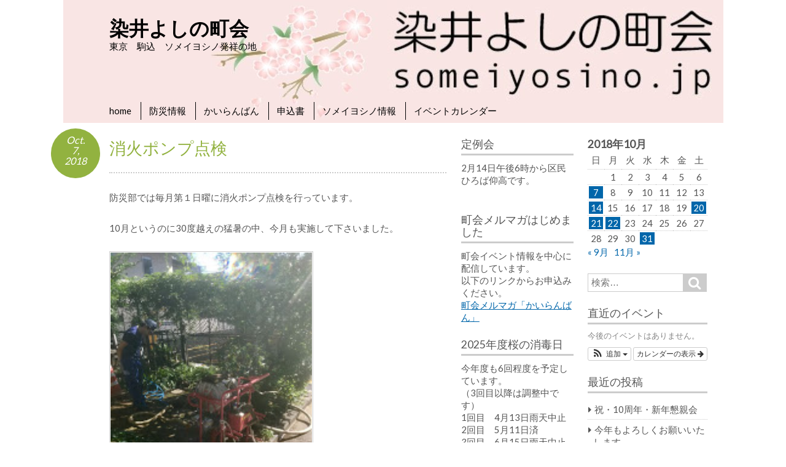

--- FILE ---
content_type: text/html; charset=UTF-8
request_url: http://someiyosino.jp/2018/10/inspection/
body_size: 10042
content:
<!DOCTYPE html>
<html lang="ja">
<head>
<meta charset="UTF-8" >
<meta name="viewport" content="width=device-width" >
<link rel="profile" href="http://gmpg.org/xfn/11" >
<title>消火ポンプ点検 &#8211; 染井よしの町会</title>
<meta name='robots' content='max-image-preview:large' />
	<style>img:is([sizes="auto" i], [sizes^="auto," i]) { contain-intrinsic-size: 3000px 1500px }</style>
	<link rel='dns-prefetch' href='//fonts.googleapis.com' />
<link rel="alternate" type="application/rss+xml" title="染井よしの町会 &raquo; フィード" href="http://someiyosino.jp/feed/" />
<link rel="alternate" type="application/rss+xml" title="染井よしの町会 &raquo; コメントフィード" href="http://someiyosino.jp/comments/feed/" />
<script type="text/javascript">
/* <![CDATA[ */
window._wpemojiSettings = {"baseUrl":"https:\/\/s.w.org\/images\/core\/emoji\/16.0.1\/72x72\/","ext":".png","svgUrl":"https:\/\/s.w.org\/images\/core\/emoji\/16.0.1\/svg\/","svgExt":".svg","source":{"concatemoji":"http:\/\/someiyosino.jp\/wp\/wp-includes\/js\/wp-emoji-release.min.js?ver=6.8.3"}};
/*! This file is auto-generated */
!function(s,n){var o,i,e;function c(e){try{var t={supportTests:e,timestamp:(new Date).valueOf()};sessionStorage.setItem(o,JSON.stringify(t))}catch(e){}}function p(e,t,n){e.clearRect(0,0,e.canvas.width,e.canvas.height),e.fillText(t,0,0);var t=new Uint32Array(e.getImageData(0,0,e.canvas.width,e.canvas.height).data),a=(e.clearRect(0,0,e.canvas.width,e.canvas.height),e.fillText(n,0,0),new Uint32Array(e.getImageData(0,0,e.canvas.width,e.canvas.height).data));return t.every(function(e,t){return e===a[t]})}function u(e,t){e.clearRect(0,0,e.canvas.width,e.canvas.height),e.fillText(t,0,0);for(var n=e.getImageData(16,16,1,1),a=0;a<n.data.length;a++)if(0!==n.data[a])return!1;return!0}function f(e,t,n,a){switch(t){case"flag":return n(e,"\ud83c\udff3\ufe0f\u200d\u26a7\ufe0f","\ud83c\udff3\ufe0f\u200b\u26a7\ufe0f")?!1:!n(e,"\ud83c\udde8\ud83c\uddf6","\ud83c\udde8\u200b\ud83c\uddf6")&&!n(e,"\ud83c\udff4\udb40\udc67\udb40\udc62\udb40\udc65\udb40\udc6e\udb40\udc67\udb40\udc7f","\ud83c\udff4\u200b\udb40\udc67\u200b\udb40\udc62\u200b\udb40\udc65\u200b\udb40\udc6e\u200b\udb40\udc67\u200b\udb40\udc7f");case"emoji":return!a(e,"\ud83e\udedf")}return!1}function g(e,t,n,a){var r="undefined"!=typeof WorkerGlobalScope&&self instanceof WorkerGlobalScope?new OffscreenCanvas(300,150):s.createElement("canvas"),o=r.getContext("2d",{willReadFrequently:!0}),i=(o.textBaseline="top",o.font="600 32px Arial",{});return e.forEach(function(e){i[e]=t(o,e,n,a)}),i}function t(e){var t=s.createElement("script");t.src=e,t.defer=!0,s.head.appendChild(t)}"undefined"!=typeof Promise&&(o="wpEmojiSettingsSupports",i=["flag","emoji"],n.supports={everything:!0,everythingExceptFlag:!0},e=new Promise(function(e){s.addEventListener("DOMContentLoaded",e,{once:!0})}),new Promise(function(t){var n=function(){try{var e=JSON.parse(sessionStorage.getItem(o));if("object"==typeof e&&"number"==typeof e.timestamp&&(new Date).valueOf()<e.timestamp+604800&&"object"==typeof e.supportTests)return e.supportTests}catch(e){}return null}();if(!n){if("undefined"!=typeof Worker&&"undefined"!=typeof OffscreenCanvas&&"undefined"!=typeof URL&&URL.createObjectURL&&"undefined"!=typeof Blob)try{var e="postMessage("+g.toString()+"("+[JSON.stringify(i),f.toString(),p.toString(),u.toString()].join(",")+"));",a=new Blob([e],{type:"text/javascript"}),r=new Worker(URL.createObjectURL(a),{name:"wpTestEmojiSupports"});return void(r.onmessage=function(e){c(n=e.data),r.terminate(),t(n)})}catch(e){}c(n=g(i,f,p,u))}t(n)}).then(function(e){for(var t in e)n.supports[t]=e[t],n.supports.everything=n.supports.everything&&n.supports[t],"flag"!==t&&(n.supports.everythingExceptFlag=n.supports.everythingExceptFlag&&n.supports[t]);n.supports.everythingExceptFlag=n.supports.everythingExceptFlag&&!n.supports.flag,n.DOMReady=!1,n.readyCallback=function(){n.DOMReady=!0}}).then(function(){return e}).then(function(){var e;n.supports.everything||(n.readyCallback(),(e=n.source||{}).concatemoji?t(e.concatemoji):e.wpemoji&&e.twemoji&&(t(e.twemoji),t(e.wpemoji)))}))}((window,document),window._wpemojiSettings);
/* ]]> */
</script>
<link rel='stylesheet' id='ai1ec_style-css' href='//someiyosino.jp/wp/wp-content/plugins/all-in-one-event-calendar/cache/279a305d_ai1ec_parsed_css.css?ver=3.0.0' type='text/css' media='all' />
<style id='wp-emoji-styles-inline-css' type='text/css'>

	img.wp-smiley, img.emoji {
		display: inline !important;
		border: none !important;
		box-shadow: none !important;
		height: 1em !important;
		width: 1em !important;
		margin: 0 0.07em !important;
		vertical-align: -0.1em !important;
		background: none !important;
		padding: 0 !important;
	}
</style>
<link rel='stylesheet' id='wp-block-library-css' href='http://someiyosino.jp/wp/wp-includes/css/dist/block-library/style.min.css?ver=6.8.3' type='text/css' media='all' />
<style id='classic-theme-styles-inline-css' type='text/css'>
/*! This file is auto-generated */
.wp-block-button__link{color:#fff;background-color:#32373c;border-radius:9999px;box-shadow:none;text-decoration:none;padding:calc(.667em + 2px) calc(1.333em + 2px);font-size:1.125em}.wp-block-file__button{background:#32373c;color:#fff;text-decoration:none}
</style>
<style id='pdfemb-pdf-embedder-viewer-style-inline-css' type='text/css'>
.wp-block-pdfemb-pdf-embedder-viewer{max-width:none}

</style>
<style id='global-styles-inline-css' type='text/css'>
:root{--wp--preset--aspect-ratio--square: 1;--wp--preset--aspect-ratio--4-3: 4/3;--wp--preset--aspect-ratio--3-4: 3/4;--wp--preset--aspect-ratio--3-2: 3/2;--wp--preset--aspect-ratio--2-3: 2/3;--wp--preset--aspect-ratio--16-9: 16/9;--wp--preset--aspect-ratio--9-16: 9/16;--wp--preset--color--black: #000000;--wp--preset--color--cyan-bluish-gray: #abb8c3;--wp--preset--color--white: #ffffff;--wp--preset--color--pale-pink: #f78da7;--wp--preset--color--vivid-red: #cf2e2e;--wp--preset--color--luminous-vivid-orange: #ff6900;--wp--preset--color--luminous-vivid-amber: #fcb900;--wp--preset--color--light-green-cyan: #7bdcb5;--wp--preset--color--vivid-green-cyan: #00d084;--wp--preset--color--pale-cyan-blue: #8ed1fc;--wp--preset--color--vivid-cyan-blue: #0693e3;--wp--preset--color--vivid-purple: #9b51e0;--wp--preset--gradient--vivid-cyan-blue-to-vivid-purple: linear-gradient(135deg,rgba(6,147,227,1) 0%,rgb(155,81,224) 100%);--wp--preset--gradient--light-green-cyan-to-vivid-green-cyan: linear-gradient(135deg,rgb(122,220,180) 0%,rgb(0,208,130) 100%);--wp--preset--gradient--luminous-vivid-amber-to-luminous-vivid-orange: linear-gradient(135deg,rgba(252,185,0,1) 0%,rgba(255,105,0,1) 100%);--wp--preset--gradient--luminous-vivid-orange-to-vivid-red: linear-gradient(135deg,rgba(255,105,0,1) 0%,rgb(207,46,46) 100%);--wp--preset--gradient--very-light-gray-to-cyan-bluish-gray: linear-gradient(135deg,rgb(238,238,238) 0%,rgb(169,184,195) 100%);--wp--preset--gradient--cool-to-warm-spectrum: linear-gradient(135deg,rgb(74,234,220) 0%,rgb(151,120,209) 20%,rgb(207,42,186) 40%,rgb(238,44,130) 60%,rgb(251,105,98) 80%,rgb(254,248,76) 100%);--wp--preset--gradient--blush-light-purple: linear-gradient(135deg,rgb(255,206,236) 0%,rgb(152,150,240) 100%);--wp--preset--gradient--blush-bordeaux: linear-gradient(135deg,rgb(254,205,165) 0%,rgb(254,45,45) 50%,rgb(107,0,62) 100%);--wp--preset--gradient--luminous-dusk: linear-gradient(135deg,rgb(255,203,112) 0%,rgb(199,81,192) 50%,rgb(65,88,208) 100%);--wp--preset--gradient--pale-ocean: linear-gradient(135deg,rgb(255,245,203) 0%,rgb(182,227,212) 50%,rgb(51,167,181) 100%);--wp--preset--gradient--electric-grass: linear-gradient(135deg,rgb(202,248,128) 0%,rgb(113,206,126) 100%);--wp--preset--gradient--midnight: linear-gradient(135deg,rgb(2,3,129) 0%,rgb(40,116,252) 100%);--wp--preset--font-size--small: 13px;--wp--preset--font-size--medium: 20px;--wp--preset--font-size--large: 36px;--wp--preset--font-size--x-large: 42px;--wp--preset--spacing--20: 0.44rem;--wp--preset--spacing--30: 0.67rem;--wp--preset--spacing--40: 1rem;--wp--preset--spacing--50: 1.5rem;--wp--preset--spacing--60: 2.25rem;--wp--preset--spacing--70: 3.38rem;--wp--preset--spacing--80: 5.06rem;--wp--preset--shadow--natural: 6px 6px 9px rgba(0, 0, 0, 0.2);--wp--preset--shadow--deep: 12px 12px 50px rgba(0, 0, 0, 0.4);--wp--preset--shadow--sharp: 6px 6px 0px rgba(0, 0, 0, 0.2);--wp--preset--shadow--outlined: 6px 6px 0px -3px rgba(255, 255, 255, 1), 6px 6px rgba(0, 0, 0, 1);--wp--preset--shadow--crisp: 6px 6px 0px rgba(0, 0, 0, 1);}:where(.is-layout-flex){gap: 0.5em;}:where(.is-layout-grid){gap: 0.5em;}body .is-layout-flex{display: flex;}.is-layout-flex{flex-wrap: wrap;align-items: center;}.is-layout-flex > :is(*, div){margin: 0;}body .is-layout-grid{display: grid;}.is-layout-grid > :is(*, div){margin: 0;}:where(.wp-block-columns.is-layout-flex){gap: 2em;}:where(.wp-block-columns.is-layout-grid){gap: 2em;}:where(.wp-block-post-template.is-layout-flex){gap: 1.25em;}:where(.wp-block-post-template.is-layout-grid){gap: 1.25em;}.has-black-color{color: var(--wp--preset--color--black) !important;}.has-cyan-bluish-gray-color{color: var(--wp--preset--color--cyan-bluish-gray) !important;}.has-white-color{color: var(--wp--preset--color--white) !important;}.has-pale-pink-color{color: var(--wp--preset--color--pale-pink) !important;}.has-vivid-red-color{color: var(--wp--preset--color--vivid-red) !important;}.has-luminous-vivid-orange-color{color: var(--wp--preset--color--luminous-vivid-orange) !important;}.has-luminous-vivid-amber-color{color: var(--wp--preset--color--luminous-vivid-amber) !important;}.has-light-green-cyan-color{color: var(--wp--preset--color--light-green-cyan) !important;}.has-vivid-green-cyan-color{color: var(--wp--preset--color--vivid-green-cyan) !important;}.has-pale-cyan-blue-color{color: var(--wp--preset--color--pale-cyan-blue) !important;}.has-vivid-cyan-blue-color{color: var(--wp--preset--color--vivid-cyan-blue) !important;}.has-vivid-purple-color{color: var(--wp--preset--color--vivid-purple) !important;}.has-black-background-color{background-color: var(--wp--preset--color--black) !important;}.has-cyan-bluish-gray-background-color{background-color: var(--wp--preset--color--cyan-bluish-gray) !important;}.has-white-background-color{background-color: var(--wp--preset--color--white) !important;}.has-pale-pink-background-color{background-color: var(--wp--preset--color--pale-pink) !important;}.has-vivid-red-background-color{background-color: var(--wp--preset--color--vivid-red) !important;}.has-luminous-vivid-orange-background-color{background-color: var(--wp--preset--color--luminous-vivid-orange) !important;}.has-luminous-vivid-amber-background-color{background-color: var(--wp--preset--color--luminous-vivid-amber) !important;}.has-light-green-cyan-background-color{background-color: var(--wp--preset--color--light-green-cyan) !important;}.has-vivid-green-cyan-background-color{background-color: var(--wp--preset--color--vivid-green-cyan) !important;}.has-pale-cyan-blue-background-color{background-color: var(--wp--preset--color--pale-cyan-blue) !important;}.has-vivid-cyan-blue-background-color{background-color: var(--wp--preset--color--vivid-cyan-blue) !important;}.has-vivid-purple-background-color{background-color: var(--wp--preset--color--vivid-purple) !important;}.has-black-border-color{border-color: var(--wp--preset--color--black) !important;}.has-cyan-bluish-gray-border-color{border-color: var(--wp--preset--color--cyan-bluish-gray) !important;}.has-white-border-color{border-color: var(--wp--preset--color--white) !important;}.has-pale-pink-border-color{border-color: var(--wp--preset--color--pale-pink) !important;}.has-vivid-red-border-color{border-color: var(--wp--preset--color--vivid-red) !important;}.has-luminous-vivid-orange-border-color{border-color: var(--wp--preset--color--luminous-vivid-orange) !important;}.has-luminous-vivid-amber-border-color{border-color: var(--wp--preset--color--luminous-vivid-amber) !important;}.has-light-green-cyan-border-color{border-color: var(--wp--preset--color--light-green-cyan) !important;}.has-vivid-green-cyan-border-color{border-color: var(--wp--preset--color--vivid-green-cyan) !important;}.has-pale-cyan-blue-border-color{border-color: var(--wp--preset--color--pale-cyan-blue) !important;}.has-vivid-cyan-blue-border-color{border-color: var(--wp--preset--color--vivid-cyan-blue) !important;}.has-vivid-purple-border-color{border-color: var(--wp--preset--color--vivid-purple) !important;}.has-vivid-cyan-blue-to-vivid-purple-gradient-background{background: var(--wp--preset--gradient--vivid-cyan-blue-to-vivid-purple) !important;}.has-light-green-cyan-to-vivid-green-cyan-gradient-background{background: var(--wp--preset--gradient--light-green-cyan-to-vivid-green-cyan) !important;}.has-luminous-vivid-amber-to-luminous-vivid-orange-gradient-background{background: var(--wp--preset--gradient--luminous-vivid-amber-to-luminous-vivid-orange) !important;}.has-luminous-vivid-orange-to-vivid-red-gradient-background{background: var(--wp--preset--gradient--luminous-vivid-orange-to-vivid-red) !important;}.has-very-light-gray-to-cyan-bluish-gray-gradient-background{background: var(--wp--preset--gradient--very-light-gray-to-cyan-bluish-gray) !important;}.has-cool-to-warm-spectrum-gradient-background{background: var(--wp--preset--gradient--cool-to-warm-spectrum) !important;}.has-blush-light-purple-gradient-background{background: var(--wp--preset--gradient--blush-light-purple) !important;}.has-blush-bordeaux-gradient-background{background: var(--wp--preset--gradient--blush-bordeaux) !important;}.has-luminous-dusk-gradient-background{background: var(--wp--preset--gradient--luminous-dusk) !important;}.has-pale-ocean-gradient-background{background: var(--wp--preset--gradient--pale-ocean) !important;}.has-electric-grass-gradient-background{background: var(--wp--preset--gradient--electric-grass) !important;}.has-midnight-gradient-background{background: var(--wp--preset--gradient--midnight) !important;}.has-small-font-size{font-size: var(--wp--preset--font-size--small) !important;}.has-medium-font-size{font-size: var(--wp--preset--font-size--medium) !important;}.has-large-font-size{font-size: var(--wp--preset--font-size--large) !important;}.has-x-large-font-size{font-size: var(--wp--preset--font-size--x-large) !important;}
:where(.wp-block-post-template.is-layout-flex){gap: 1.25em;}:where(.wp-block-post-template.is-layout-grid){gap: 1.25em;}
:where(.wp-block-columns.is-layout-flex){gap: 2em;}:where(.wp-block-columns.is-layout-grid){gap: 2em;}
:root :where(.wp-block-pullquote){font-size: 1.5em;line-height: 1.6;}
</style>
<link rel='stylesheet' id='chld_thm_cfg_parent-css' href='http://someiyosino.jp/wp/wp-content/themes/birdtips/style.css?ver=6.8.3' type='text/css' media='all' />
<link rel='stylesheet' id='birdtips-google-font-css' href='//fonts.googleapis.com/css?family=Lato' type='text/css' media='all' />
<link rel='stylesheet' id='birdtips-css' href='http://someiyosino.jp/wp/wp-content/themes/birdtips-child/style.css?ver=1.08.1462285853' type='text/css' media='all' />
<style id='birdtips-inline-css' type='text/css'>

			/* Custom Aticle Title Color */
			#content .hentry .entry-header .entry-title,
			#content .hentry .entry-header .entry-title a,
			#content #comments ol.commentlist li.pingback.bypostauthor .comment-author .fn,
			#content #comments ol.commentlist li.comment.bypostauthor .comment-author .fn {
				color: #92b240;
			}

			#content .hentry .entry-header .postdate,
			#footer {
				background: #92b240;
			}

			@media screen and (max-width: 650px) {
				#content .hentry .entry-header .postdate {
					color: #92b240;
				}
			}
		

			/* Custom Navigation Color */
			#header h1 a,
			#header #branding #site-title a,
			#header #branding #site-description,
			#menu-wrapper .menu ul#menu-primary-items > li > a {
				color: #000000;
				border-left-color: #000000;
			}
		
</style>
<link rel='stylesheet' id='birdtips_ja-css' href='http://someiyosino.jp/wp/wp-content/themes/birdtips/css/ja.css?ver=6.8.3' type='text/css' media='all' />
<!--[if lt IE 9]>
<script type="text/javascript" src="http://someiyosino.jp/wp/wp-content/themes/birdtips/js/html5shiv.js?ver=3.7.2" id="birdtips-html5-js"></script>
<![endif]-->
<script type="text/javascript" src="http://someiyosino.jp/wp/wp-includes/js/jquery/jquery.min.js?ver=3.7.1" id="jquery-core-js"></script>
<script type="text/javascript" src="http://someiyosino.jp/wp/wp-includes/js/jquery/jquery-migrate.min.js?ver=3.4.1" id="jquery-migrate-js"></script>
<script type="text/javascript" src="http://someiyosino.jp/wp/wp-content/themes/birdtips/js/birdtips.js?ver=1.09" id="birdtips-js"></script>
<link rel="https://api.w.org/" href="http://someiyosino.jp/wp-json/" /><link rel="alternate" title="JSON" type="application/json" href="http://someiyosino.jp/wp-json/wp/v2/posts/957" /><link rel="EditURI" type="application/rsd+xml" title="RSD" href="http://someiyosino.jp/wp/xmlrpc.php?rsd" />
<meta name="generator" content="WordPress 6.8.3" />
<link rel="canonical" href="http://someiyosino.jp/2018/10/inspection/" />
<link rel='shortlink' href='http://someiyosino.jp/?p=957' />
<link rel="alternate" title="oEmbed (JSON)" type="application/json+oembed" href="http://someiyosino.jp/wp-json/oembed/1.0/embed?url=http%3A%2F%2Fsomeiyosino.jp%2F2018%2F10%2Finspection%2F" />
<link rel="alternate" title="oEmbed (XML)" type="text/xml+oembed" href="http://someiyosino.jp/wp-json/oembed/1.0/embed?url=http%3A%2F%2Fsomeiyosino.jp%2F2018%2F10%2Finspection%2F&#038;format=xml" />
<style type="text/css" id="custom-background-css">
body.custom-background { background-color: #ffffff; }
</style>
	<link rel="icon" href="http://someiyosino.jp/wp/wp-content/uploads/cropped-simple_cherry_flower-32x32.png" sizes="32x32" />
<link rel="icon" href="http://someiyosino.jp/wp/wp-content/uploads/cropped-simple_cherry_flower-192x192.png" sizes="192x192" />
<link rel="apple-touch-icon" href="http://someiyosino.jp/wp/wp-content/uploads/cropped-simple_cherry_flower-180x180.png" />
<meta name="msapplication-TileImage" content="http://someiyosino.jp/wp/wp-content/uploads/cropped-simple_cherry_flower-270x270.png" />
</head>
<body class="wp-singular post-template-default single single-post postid-957 single-format-standard custom-background wp-theme-birdtips wp-child-theme-birdtips-child">
<div id="container">


	<header id="header">

											<img src="http://someiyosino.jp/wp/wp-content/uploads/2016/05/cropped-cropped-main_logo_sakura-2-1.jpg" alt="染井よしの町会" >
							
		<div id="branding">
						<div id="site-title">
				<a href="http://someiyosino.jp/" title="染井よしの町会" rel="home">染井よしの町会</a>
			</div>
			<p id="site-description">東京　駒込　ソメイヨシノ発祥の地</p>
		</div>

					<nav id="menu-wrapper">
				<div class="menu"><div id="small-menu"></div><ul id="menu-primary-items" class=""><li id="menu-item-40" class="menu-item menu-item-type-custom menu-item-object-custom menu-item-home menu-item-40"><a href="http://someiyosino.jp/">home</a></li>
<li id="menu-item-76" class="menu-item menu-item-type-post_type menu-item-object-page menu-item-76"><a href="http://someiyosino.jp/bousaijouhou/">防災情報</a></li>
<li id="menu-item-2760" class="menu-item menu-item-type-post_type menu-item-object-page menu-item-2760"><a href="http://someiyosino.jp/%e3%81%8b%e3%81%84%e3%82%89%e3%82%93%e3%81%b0%e3%82%93/">かいらんばん</a></li>
<li id="menu-item-2249" class="menu-item menu-item-type-post_type menu-item-object-page menu-item-2249"><a href="http://someiyosino.jp/%e7%94%b3%e8%be%bc%e6%9b%b8/">申込書</a></li>
<li id="menu-item-3321" class="menu-item menu-item-type-post_type menu-item-object-page menu-item-3321"><a href="http://someiyosino.jp/%e3%82%bd%e3%83%a1%e3%82%a4%e3%83%a8%e3%82%b7%e3%83%8e%e6%83%85%e5%a0%b1/">ソメイヨシノ情報</a></li>
<li id="menu-item-88" class="menu-item menu-item-type-post_type menu-item-object-page menu-item-88"><a href="http://someiyosino.jp/calendar/">イベントカレンダー</a></li>
</ul></div>			</nav>
		
	</header>

	<div id="wrapper">

<div id="main">
	<div id="content">

	
		
	<article id="post-957" class="post-957 post type-post status-publish format-standard hentry category-dailynews category-bousai">
		<header class="entry-header">
			<h1 class="entry-title">消火ポンプ点検</h1>
							<time class="postdate circle" datetime="2018-10-07" pubdate><span>Oct.</span><span>7,</span><span>2018</span></time>					</header>

		<div class="entry-content">
			<p>防災部では毎月第１日曜に消火ポンプ点検を行っています。</p>
<p>10月というのに30度越えの猛暑の中、今月も実施して下さいました。</p>
<p><img fetchpriority="high" decoding="async" class="alignnone wp-image-958" src="http://someiyosino.jp/wp/wp-content/uploads/IMG_1297.jpg" alt="" width="332" height="442" /></p>
<p>一緒に活動していただける方、募集中です。</p>
					</div>

					<footer class="entry-meta">
				<span class="author"><a href="http://someiyosino.jp/author/someiyosino/">sakura</a></span><span class="category"><a href="http://someiyosino.jp/category/dailynews/" rel="category tag">日々の出来事</a>, <a href="http://someiyosino.jp/category/bousai/" rel="category tag">防災</a></span>			</footer>
			</article>

		
		<nav id="nav-below">
			<span class="nav-next"><a href="http://someiyosino.jp/2018/10/lawn/" rel="next">芝生のメンテナンス</a></span>
			<span class="nav-previous"><a href="http://someiyosino.jp/2018/09/slideshow/" rel="prev">染井よしの町会・祭り2018・スライドショー</a></span>
		</nav>

	
	</div>

	 <div id="leftcolumn" class="widget-area" role="complementary">
	<div class="widget"><h3>定例会</h3>			<div class="textwidget"><p>2月14日午後6時から区民ひろば仰高です。</p>
<p>&nbsp;</p>
</div>
		</div><div class="widget"><h3>町会メルマガはじめました</h3>			<div class="textwidget"><div>町会イベント情報を中心に配信しています。</div>
<div>以下のリンクからお申込みください。</div>
<p><a href="https://forms.gle/WyR8eWiQUHcaP37b7" target="_blank" rel="noopener">町会メルマガ「かいらんばん」</a></p>
</div>
		</div><div class="widget"><h3>2025年度桜の消毒日</h3>			<div class="textwidget"><p>今年度も6回程度を予定しています。<br />
（3回目以降は調整中です）<br />
1回目　4月13日雨天中止<br />
2回目　5月11日済<br />
3回目　6月15日雨天中止<br />
4回目　7月27日済<br />
5回目　10月 5日済<br />
6回目　3月15日<br />
<span style="color: #ff0000;">参加者募集中<br />
8:45 西福寺集合</span><br />
<a href="http://someiyosino.jp/2020/06/%e6%a1%9c%e6%b6%88%e6%af%92%e3%83%bb%e4%bb%8a%e5%b9%b4%e5%ba%a61%e5%9b%9e%e7%9b%ae/">こんな感じでやってます</a></p>
</div>
		</div><div class="widget"><h3>部員募集</h3>			<div class="textwidget"><p>青年部、防災部、環境部　　<br />
募集中です！<br />
お問い合わせは・・・<br />
mail@someiyosino.jp<br />
までお願いします。</p>
</div>
		</div><div class="widget"><h3>2025年度予定(事業計画)</h3>			<div class="textwidget"><p><a href="http://someiyosino.jp/wp/wp-content/uploads/2025_plan-1.pdf" target="_blank" rel="noopener">今年度の計画です。</a></p>
</div>
		</div>
</div>
</div>

<div id="rightcolumn" class="widget-area" role="complementary">
	<div class="widget"><div id="calendar_wrap" class="calendar_wrap"><table id="wp-calendar" class="wp-calendar-table">
	<caption>2018年10月</caption>
	<thead>
	<tr>
		<th scope="col" aria-label="日曜日">日</th>
		<th scope="col" aria-label="月曜日">月</th>
		<th scope="col" aria-label="火曜日">火</th>
		<th scope="col" aria-label="水曜日">水</th>
		<th scope="col" aria-label="木曜日">木</th>
		<th scope="col" aria-label="金曜日">金</th>
		<th scope="col" aria-label="土曜日">土</th>
	</tr>
	</thead>
	<tbody>
	<tr>
		<td colspan="1" class="pad">&nbsp;</td><td>1</td><td>2</td><td>3</td><td>4</td><td>5</td><td>6</td>
	</tr>
	<tr>
		<td><a href="http://someiyosino.jp/2018/10/07/" aria-label="2018年10月7日 に投稿を公開">7</a></td><td>8</td><td>9</td><td>10</td><td>11</td><td>12</td><td>13</td>
	</tr>
	<tr>
		<td><a href="http://someiyosino.jp/2018/10/14/" aria-label="2018年10月14日 に投稿を公開">14</a></td><td>15</td><td>16</td><td>17</td><td>18</td><td>19</td><td><a href="http://someiyosino.jp/2018/10/20/" aria-label="2018年10月20日 に投稿を公開">20</a></td>
	</tr>
	<tr>
		<td><a href="http://someiyosino.jp/2018/10/21/" aria-label="2018年10月21日 に投稿を公開">21</a></td><td><a href="http://someiyosino.jp/2018/10/22/" aria-label="2018年10月22日 に投稿を公開">22</a></td><td>23</td><td>24</td><td>25</td><td>26</td><td>27</td>
	</tr>
	<tr>
		<td>28</td><td>29</td><td>30</td><td><a href="http://someiyosino.jp/2018/10/31/" aria-label="2018年10月31日 に投稿を公開">31</a></td>
		<td class="pad" colspan="3">&nbsp;</td>
	</tr>
	</tbody>
	</table><nav aria-label="前と次の月" class="wp-calendar-nav">
		<span class="wp-calendar-nav-prev"><a href="http://someiyosino.jp/2018/09/">&laquo; 9月</a></span>
		<span class="pad">&nbsp;</span>
		<span class="wp-calendar-nav-next"><a href="http://someiyosino.jp/2018/11/">11月 &raquo;</a></span>
	</nav></div></div><div class="widget"><form role="search" method="get" id="searchform" action="http://someiyosino.jp/">
	<div><label class="screen-reader-text" for="s">Search for:</label>
		<input type="text" value="" name="s" id="s" placeholder="検索…">
		<button type="submit" value="Search" id="searchsubmit" class="submit"><span class="screen-reader-text">Search</span></button>
	</div>
</form></div><div class="widget">

	<h3>直近のイベント</h3>

<style>
<!--

-->
</style>
<div class="timely ai1ec-agenda-widget-view ai1ec-clearfix">

			<p class="ai1ec-no-results">
			今後のイベントはありません。
		</p>
	 
			<div class="ai1ec-subscribe-buttons-widget">
							<a class="ai1ec-btn ai1ec-btn-default ai1ec-btn-xs ai1ec-pull-right
					ai1ec-calendar-link"
					href="http&#x3A;&#x2F;&#x2F;someiyosino.jp&#x2F;calendar&#x2F;">
					カレンダーの表示
					<i class="ai1ec-fa ai1ec-fa-arrow-right"></i>
				</a>
			
							<div class="ai1ec-subscribe-dropdown ai1ec-dropdown ai1ec-btn
	ai1ec-btn-default ai1ec-btn-xs">
	<span role="button" class="ai1ec-dropdown-toggle ai1ec-subscribe"
			data-toggle="ai1ec-dropdown">
		<i class="ai1ec-fa ai1ec-icon-rss ai1ec-fa-lg ai1ec-fa-fw"></i>
		<span class="ai1ec-hidden-xs">
							追加
						<span class="ai1ec-caret"></span>
		</span>
	</span>
			<ul class="ai1ec-dropdown-menu ai1ec-pull-left" role="menu">
		<li>
			<a class="ai1ec-tooltip-trigger ai1ec-tooltip-auto" target="_blank"
				data-placement="right" title="この URL を自分の Timely カレンダー用にコピーするか、クリックしてリッチテキストカレンダーに追加してください"
				href="http&#x3A;&#x2F;&#x2F;someiyosino.jp&#x2F;&#x3F;plugin&#x3D;all-in-one-event-calendar&amp;controller&#x3D;ai1ec_exporter_controller&amp;action&#x3D;export_events">
				<i class="ai1ec-fa ai1ec-fa-lg ai1ec-fa-fw ai1ec-icon-timely"></i>
				Timely カレンダーに追加
			</a>
		</li>
		<li>
			<a class="ai1ec-tooltip-trigger ai1ec-tooltip-auto" target="_blank"
			  data-placement="right" title="Google カレンダーでこのカレンダーを購読"
			  href="https://www.google.com/calendar/render?cid=http&#x25;3A&#x25;2F&#x25;2Fsomeiyosino.jp&#x25;2F&#x25;3Fplugin&#x25;3Dall-in-one-event-calendar&#x25;26controller&#x25;3Dai1ec_exporter_controller&#x25;26action&#x25;3Dexport_events&#x25;26no_html&#x25;3Dtrue&#x25;26&#x25;26">
				<i class="ai1ec-fa ai1ec-icon-google ai1ec-fa-lg ai1ec-fa-fw"></i>
				Google に追加
			</a>
		</li>
		<li>
			<a class="ai1ec-tooltip-trigger ai1ec-tooltip-auto" target="_blank"
			  data-placement="right" title="MS Outlook でこのカレンダーを購読"
			  href="webcal&#x3A;&#x2F;&#x2F;someiyosino.jp&#x2F;&#x3F;plugin&#x3D;all-in-one-event-calendar&amp;controller&#x3D;ai1ec_exporter_controller&amp;action&#x3D;export_events&amp;no_html&#x3D;true">
				<i class="ai1ec-fa ai1ec-icon-windows ai1ec-fa-lg ai1ec-fa-fw"></i>
				Outlook に追加
			</a>
		</li>
		<li>
			<a class="ai1ec-tooltip-trigger ai1ec-tooltip-auto" target="_blank"
			  data-placement="right" title="Apple Calendar / iCal でこのカレンダーを購読"
			  href="webcal&#x3A;&#x2F;&#x2F;someiyosino.jp&#x2F;&#x3F;plugin&#x3D;all-in-one-event-calendar&amp;controller&#x3D;ai1ec_exporter_controller&amp;action&#x3D;export_events&amp;no_html&#x3D;true">
				<i class="ai1ec-fa ai1ec-icon-apple ai1ec-fa-lg ai1ec-fa-fw"></i>
				Apple カレンダーに追加
			</a>
		</li>
		<li>
						<a class="ai1ec-tooltip-trigger ai1ec-tooltip-auto"
			  data-placement="right" title="このカレンダーを別のプレーンテキストカレンダーで購読"
			  href="http&#x3A;&#x2F;&#x2F;someiyosino.jp&#x2F;&#x3F;plugin&#x3D;all-in-one-event-calendar&amp;controller&#x3D;ai1ec_exporter_controller&amp;action&#x3D;export_events&amp;no_html&#x3D;true">
				<i class="ai1ec-fa ai1ec-icon-calendar ai1ec-fa-fw"></i>
				他のカレンダーに追加
			</a>
		</li>
		<li>
			<a class="ai1ec-tooltip-trigger ai1ec-tooltip-auto"
			  data-placement="right" title=""
			  href="http&#x3A;&#x2F;&#x2F;someiyosino.jp&#x2F;&#x3F;plugin&#x3D;all-in-one-event-calendar&amp;controller&#x3D;ai1ec_exporter_controller&amp;action&#x3D;export_events&xml=true">
				<i class="ai1ec-fa ai1ec-fa-file-text ai1ec-fa-lg ai1ec-fa-fw"></i>
				XML ファイルとしてエクスポート
			</a>
		</li>
	</ul>
</div>

					</div>
	 
</div>



</div>
		<div class="widget">
		<h3>最近の投稿</h3>
		<ul>
											<li>
					<a href="http://someiyosino.jp/2026/01/%e7%a5%9d%e3%83%bb10%e5%91%a8%e5%b9%b4%e3%83%bb%e6%96%b0%e5%b9%b4%e6%87%87%e8%a6%aa%e4%bc%9a/">祝・10周年・新年懇親会</a>
									</li>
											<li>
					<a href="http://someiyosino.jp/2026/01/%e4%bb%8a%e5%b9%b4%e3%82%82%e3%82%88%e3%82%8d%e3%81%97%e3%81%8f%e3%81%8a%e9%a1%98%e3%81%84%e3%81%84%e3%81%9f%e3%81%97%e3%81%be%e3%81%99-2/">今年もよろしくお願いいたします</a>
									</li>
											<li>
					<a href="http://someiyosino.jp/2025/12/%e4%bb%8a%e5%b9%b4%e3%82%82%e7%84%a1%e4%ba%8b%e7%b5%82%e4%ba%86-%e9%98%b2%e7%8a%af%e9%98%b2%e7%81%ab%e3%83%91%e3%83%88%e3%83%ad%e3%83%bc%e3%83%ab/">今年も無事終了-防犯防火パトロール</a>
									</li>
											<li>
					<a href="http://someiyosino.jp/2025/11/%e9%a4%85%e3%81%a4%e3%81%8d%e5%a4%a7%e4%bc%9a%e3%83%bb%e3%81%82%e3%82%8a%e3%81%8c%e3%81%a8%e3%81%86%e3%81%94%e3%81%96%e3%81%84%e3%81%be%e3%81%97%e3%81%9f-3/">餅つき大会・ありがとうございました</a>
									</li>
											<li>
					<a href="http://someiyosino.jp/2025/11/%e9%a4%85%e3%81%a4%e3%81%8d%e5%a4%a7%e4%bc%9a2025/">餅つき大会2025</a>
									</li>
					</ul>

		</div><div class="widget"><h3>アーカイブ</h3>		<label class="screen-reader-text" for="archives-dropdown-2">アーカイブ</label>
		<select id="archives-dropdown-2" name="archive-dropdown">
			
			<option value="">月を選択</option>
				<option value='http://someiyosino.jp/2026/01/'> 2026年1月 </option>
	<option value='http://someiyosino.jp/2025/12/'> 2025年12月 </option>
	<option value='http://someiyosino.jp/2025/11/'> 2025年11月 </option>
	<option value='http://someiyosino.jp/2025/09/'> 2025年9月 </option>
	<option value='http://someiyosino.jp/2025/08/'> 2025年8月 </option>
	<option value='http://someiyosino.jp/2025/07/'> 2025年7月 </option>
	<option value='http://someiyosino.jp/2025/06/'> 2025年6月 </option>
	<option value='http://someiyosino.jp/2025/05/'> 2025年5月 </option>
	<option value='http://someiyosino.jp/2025/03/'> 2025年3月 </option>
	<option value='http://someiyosino.jp/2025/02/'> 2025年2月 </option>
	<option value='http://someiyosino.jp/2025/01/'> 2025年1月 </option>
	<option value='http://someiyosino.jp/2024/12/'> 2024年12月 </option>
	<option value='http://someiyosino.jp/2024/11/'> 2024年11月 </option>
	<option value='http://someiyosino.jp/2024/09/'> 2024年9月 </option>
	<option value='http://someiyosino.jp/2024/08/'> 2024年8月 </option>
	<option value='http://someiyosino.jp/2024/07/'> 2024年7月 </option>
	<option value='http://someiyosino.jp/2024/06/'> 2024年6月 </option>
	<option value='http://someiyosino.jp/2024/05/'> 2024年5月 </option>
	<option value='http://someiyosino.jp/2024/04/'> 2024年4月 </option>
	<option value='http://someiyosino.jp/2024/03/'> 2024年3月 </option>
	<option value='http://someiyosino.jp/2024/02/'> 2024年2月 </option>
	<option value='http://someiyosino.jp/2024/01/'> 2024年1月 </option>
	<option value='http://someiyosino.jp/2023/12/'> 2023年12月 </option>
	<option value='http://someiyosino.jp/2023/11/'> 2023年11月 </option>
	<option value='http://someiyosino.jp/2023/10/'> 2023年10月 </option>
	<option value='http://someiyosino.jp/2023/09/'> 2023年9月 </option>
	<option value='http://someiyosino.jp/2023/08/'> 2023年8月 </option>
	<option value='http://someiyosino.jp/2023/07/'> 2023年7月 </option>
	<option value='http://someiyosino.jp/2023/06/'> 2023年6月 </option>
	<option value='http://someiyosino.jp/2023/05/'> 2023年5月 </option>
	<option value='http://someiyosino.jp/2023/04/'> 2023年4月 </option>
	<option value='http://someiyosino.jp/2023/03/'> 2023年3月 </option>
	<option value='http://someiyosino.jp/2023/02/'> 2023年2月 </option>
	<option value='http://someiyosino.jp/2023/01/'> 2023年1月 </option>
	<option value='http://someiyosino.jp/2022/12/'> 2022年12月 </option>
	<option value='http://someiyosino.jp/2022/11/'> 2022年11月 </option>
	<option value='http://someiyosino.jp/2022/10/'> 2022年10月 </option>
	<option value='http://someiyosino.jp/2022/09/'> 2022年9月 </option>
	<option value='http://someiyosino.jp/2022/08/'> 2022年8月 </option>
	<option value='http://someiyosino.jp/2022/07/'> 2022年7月 </option>
	<option value='http://someiyosino.jp/2022/06/'> 2022年6月 </option>
	<option value='http://someiyosino.jp/2022/05/'> 2022年5月 </option>
	<option value='http://someiyosino.jp/2022/04/'> 2022年4月 </option>
	<option value='http://someiyosino.jp/2022/03/'> 2022年3月 </option>
	<option value='http://someiyosino.jp/2022/02/'> 2022年2月 </option>
	<option value='http://someiyosino.jp/2022/01/'> 2022年1月 </option>
	<option value='http://someiyosino.jp/2021/12/'> 2021年12月 </option>
	<option value='http://someiyosino.jp/2021/11/'> 2021年11月 </option>
	<option value='http://someiyosino.jp/2021/10/'> 2021年10月 </option>
	<option value='http://someiyosino.jp/2021/09/'> 2021年9月 </option>
	<option value='http://someiyosino.jp/2021/08/'> 2021年8月 </option>
	<option value='http://someiyosino.jp/2021/07/'> 2021年7月 </option>
	<option value='http://someiyosino.jp/2021/06/'> 2021年6月 </option>
	<option value='http://someiyosino.jp/2021/05/'> 2021年5月 </option>
	<option value='http://someiyosino.jp/2021/04/'> 2021年4月 </option>
	<option value='http://someiyosino.jp/2021/03/'> 2021年3月 </option>
	<option value='http://someiyosino.jp/2021/02/'> 2021年2月 </option>
	<option value='http://someiyosino.jp/2021/01/'> 2021年1月 </option>
	<option value='http://someiyosino.jp/2020/12/'> 2020年12月 </option>
	<option value='http://someiyosino.jp/2020/11/'> 2020年11月 </option>
	<option value='http://someiyosino.jp/2020/10/'> 2020年10月 </option>
	<option value='http://someiyosino.jp/2020/09/'> 2020年9月 </option>
	<option value='http://someiyosino.jp/2020/08/'> 2020年8月 </option>
	<option value='http://someiyosino.jp/2020/07/'> 2020年7月 </option>
	<option value='http://someiyosino.jp/2020/06/'> 2020年6月 </option>
	<option value='http://someiyosino.jp/2020/05/'> 2020年5月 </option>
	<option value='http://someiyosino.jp/2020/04/'> 2020年4月 </option>
	<option value='http://someiyosino.jp/2020/03/'> 2020年3月 </option>
	<option value='http://someiyosino.jp/2020/02/'> 2020年2月 </option>
	<option value='http://someiyosino.jp/2020/01/'> 2020年1月 </option>
	<option value='http://someiyosino.jp/2019/12/'> 2019年12月 </option>
	<option value='http://someiyosino.jp/2019/11/'> 2019年11月 </option>
	<option value='http://someiyosino.jp/2019/10/'> 2019年10月 </option>
	<option value='http://someiyosino.jp/2019/09/'> 2019年9月 </option>
	<option value='http://someiyosino.jp/2019/08/'> 2019年8月 </option>
	<option value='http://someiyosino.jp/2019/07/'> 2019年7月 </option>
	<option value='http://someiyosino.jp/2019/06/'> 2019年6月 </option>
	<option value='http://someiyosino.jp/2019/05/'> 2019年5月 </option>
	<option value='http://someiyosino.jp/2019/04/'> 2019年4月 </option>
	<option value='http://someiyosino.jp/2019/03/'> 2019年3月 </option>
	<option value='http://someiyosino.jp/2019/01/'> 2019年1月 </option>
	<option value='http://someiyosino.jp/2018/12/'> 2018年12月 </option>
	<option value='http://someiyosino.jp/2018/11/'> 2018年11月 </option>
	<option value='http://someiyosino.jp/2018/10/'> 2018年10月 </option>
	<option value='http://someiyosino.jp/2018/09/'> 2018年9月 </option>
	<option value='http://someiyosino.jp/2018/08/'> 2018年8月 </option>
	<option value='http://someiyosino.jp/2018/07/'> 2018年7月 </option>
	<option value='http://someiyosino.jp/2018/06/'> 2018年6月 </option>
	<option value='http://someiyosino.jp/2018/05/'> 2018年5月 </option>
	<option value='http://someiyosino.jp/2018/04/'> 2018年4月 </option>
	<option value='http://someiyosino.jp/2018/03/'> 2018年3月 </option>
	<option value='http://someiyosino.jp/2018/02/'> 2018年2月 </option>
	<option value='http://someiyosino.jp/2018/01/'> 2018年1月 </option>
	<option value='http://someiyosino.jp/2017/12/'> 2017年12月 </option>
	<option value='http://someiyosino.jp/2017/11/'> 2017年11月 </option>
	<option value='http://someiyosino.jp/2017/10/'> 2017年10月 </option>
	<option value='http://someiyosino.jp/2017/09/'> 2017年9月 </option>
	<option value='http://someiyosino.jp/2017/08/'> 2017年8月 </option>
	<option value='http://someiyosino.jp/2017/07/'> 2017年7月 </option>
	<option value='http://someiyosino.jp/2017/06/'> 2017年6月 </option>
	<option value='http://someiyosino.jp/2017/05/'> 2017年5月 </option>
	<option value='http://someiyosino.jp/2017/03/'> 2017年3月 </option>
	<option value='http://someiyosino.jp/2017/02/'> 2017年2月 </option>
	<option value='http://someiyosino.jp/2017/01/'> 2017年1月 </option>
	<option value='http://someiyosino.jp/2016/12/'> 2016年12月 </option>
	<option value='http://someiyosino.jp/2016/11/'> 2016年11月 </option>
	<option value='http://someiyosino.jp/2016/10/'> 2016年10月 </option>
	<option value='http://someiyosino.jp/2016/09/'> 2016年9月 </option>
	<option value='http://someiyosino.jp/2016/08/'> 2016年8月 </option>
	<option value='http://someiyosino.jp/2016/07/'> 2016年7月 </option>
	<option value='http://someiyosino.jp/2016/06/'> 2016年6月 </option>
	<option value='http://someiyosino.jp/2016/05/'> 2016年5月 </option>

		</select>

			<script type="text/javascript">
/* <![CDATA[ */

(function() {
	var dropdown = document.getElementById( "archives-dropdown-2" );
	function onSelectChange() {
		if ( dropdown.options[ dropdown.selectedIndex ].value !== '' ) {
			document.location.href = this.options[ this.selectedIndex ].value;
		}
	}
	dropdown.onchange = onSelectChange;
})();

/* ]]> */
</script>
</div><div class="widget"><h3>2016年4月までのHP</h3>			<div class="textwidget"><p><a href="http://someiyosino.jp/index_moto.php">以前のページはこちらにあります。</a><br />
懐かし～い</p>
</div>
		</div></div>
	</div>

	<footer id="footer">

		<div class="site-title"><span class="home"><a href="http://someiyosino.jp/">染井よしの町会</a></span>

							Copyright &copy; 2016 - 2026 All Rights Reserved.			
					</div>

		<p id="back-top"><a href="#top"><span>ページトップへ</span></a></p>

	</footer>

</div>

<script type="speculationrules">
{"prefetch":[{"source":"document","where":{"and":[{"href_matches":"\/*"},{"not":{"href_matches":["\/wp\/wp-*.php","\/wp\/wp-admin\/*","\/wp\/wp-content\/uploads\/*","\/wp\/wp-content\/*","\/wp\/wp-content\/plugins\/*","\/wp\/wp-content\/themes\/birdtips-child\/*","\/wp\/wp-content\/themes\/birdtips\/*","\/*\\?(.+)"]}},{"not":{"selector_matches":"a[rel~=\"nofollow\"]"}},{"not":{"selector_matches":".no-prefetch, .no-prefetch a"}}]},"eagerness":"conservative"}]}
</script>
<script type="text/javascript" src="http://someiyosino.jp/wp/?ai1ec_render_js=common_frontend&amp;is_backend=false&amp;ver=3.0.0" id="ai1ec_requirejs-js"></script>

</body>
</html>

--- FILE ---
content_type: text/css
request_url: http://someiyosino.jp/wp/wp-content/themes/birdtips/style.css?ver=6.8.3
body_size: 7043
content:
/*
Theme Name: BirdTIPS
Theme URI: http://www.sysbird.jp/birdtips-theme/
Description: BirdTIPS is a flexible three-column blog theme. Its responsive layout and is therefore optimized for tablet pcs and smart phones.  You can also choose the text color, link color, article title color and navigation menu color on the Theme Customize.
Author: Sysbird
Author URI: http://www.sysbird.jp
Version: 1.09
License: GNU General Public License v2 or later
License URI: http://www.gnu.org/licenses/gpl-2.0.html
Tags: three-columns, right-sidebar, custom-background, custom-colors, custom-header, custom-menu, editor-style, featured-image-header, featured-images, full-width-template, rtl-language-support, sticky-post, theme-options, threaded-comments, translation-ready, blog
Text Domain: birdtips

This theme, like WordPress, is licensed under the GPL.

*/
html, body, div, span, applet, object, iframe,
h1, h2, h3, h4, h5, h6, p, blockquote, pre,
a, abbr, acronym, address, big, cite, code,
del, dfn, em, img, ins, kbd, q, s, samp,
small, strike, strong, sub, sup, tt, var,
b, u, i, center,
dl, dt, dd, ol, ul, li,
fieldset, form, label, legend,
table, caption, tbody, tfoot, thead, tr, th, td,
article, aside, canvas, details, embed,
figure, figcaption, footer, header, hgroup,
menu, nav, output, ruby, section, summary,
time, mark, audio, video {
  margin: 0;
  padding: 0;
  border: 0;
  font: inherit;
  font-size: 100%;
  vertical-align: baseline; }

html {
  line-height: 1; }

ol, ul {
  list-style: none; }

table {
  border-collapse: collapse;
  border-spacing: 0; }

caption, th, td {
  text-align: left;
  font-weight: normal;
  vertical-align: middle; }

q, blockquote {
  quotes: none; }
  q:before, q:after, blockquote:before, blockquote:after {
    content: "";
    content: none; }

a img {
  border: none; }

article, aside, details, figcaption, figure, footer, header, hgroup, main, menu, nav, section, summary {
  display: block; }

/* Font Awesome
--------------------------------------------- */
@font-face {
  font-family: 'FontAwesome';
  src: url("font-awesome/fontawesome-webfont.eot?v=4.1.0");
  src: url("font-awesome/fontawesome-webfont.eot?#iefix&v=4.1.0") format("embedded-opentype"), url("font-awesome/fontawesome-webfont.woff?v=4.1.0") format("woff"), url("font-awesome/fontawesome-webfont.ttf?v=4.1.0") format("truetype"), url("font-awesome/fontawesome-webfont.svg?v=4.1.0#fontawesomeregular") format("svg");
  font-weight: normal;
  font-style: normal; }
/* Link
--------------------------------------------- */
a {
  color: #06A;
  text-decoration: none; }
  a:hover {
    decoration: underline; }

/* Structure
--------------------------------------------- */
body {
  margin: 0;
  padding: 0;
  border: 0;
  width: 100%;
  background-color: #F5F5F5;
  font-family: 'Lato', Verdana, Arial, Meiryo, "Hiragino Kaku Gothic Pro", sans-serif;
  font-size: 0.92em;
  color: #555; }
  body * {
    -webkit-box-sizing: border-box;
    -moz-box-sizing: border-box;
    -o-box-sizing: border-box;
    -ms-box-sizing: border-box;
    box-sizing: border-box; }

#container {
  max-width: 1075px;
  margin: 0 auto;
  padding: 0;
  background-color: #fff;
  z-index: 0; }

#header {
  max-width: 100%;
  margin: 0 auto;
  position: relative; }

#wrapper {
  margin: 0 0 0;
  padding: 25px 25px 25px 75px;
  padding: 1.7em 1.7em 1.7em 75px;
  display: -webkit-flex;
  display: flex; }

#main {
  flex: 4;
  min-width: 0;
  display: -webkit-flex;
  display: flex; }

#content {
  flex: 3;
  min-width: 0;
  word-break: break-all; }

#leftcolumn {
  flex: 1;
  padding-left: 3%;
  padding-right: 3%;
  min-width: 0;
  word-break: break-all; }

#rightcolumn {
  flex: 1;
  min-width: 0;
  word-break: break-all; }

#footer {
  clear: both;
  padding: 25px 25px 25px 75px;
  overflow: hidden; }

/* Header
--------------------------------------------- */
#header img {
  width: 100%;
  height: auto;
  vertical-align: bottom; }
#header #branding {
  position: absolute;
  left: 75px;
  top: 0;
  color: #DDD; }
  #header #branding #site-title {
    margin: 0;
    padding: 0.85em 0 0 0;
    font-size: 2rem;
    line-height: 1.2; }
    #header #branding #site-title a {
      color: #DDD;
      font-weight: bold;
      text-decoration: none; }
  #header #branding #site-description {
    margin: 3px 0; }
#header.no-title {
  padding-top: 2em; }
  #header.no-title #branding {
    position: absolute !important;
    clip: rect(1px, 1px, 1px, 1px); }
#header.no-image #branding {
  position: static;
  margin: 0 0 2em 75px; }
#header.no-image #menu-wrapper {
  position: relative; }

/* Menu
-------------------------------------------------------------- */
#menu-wrapper {
  position: absolute;
  bottom: 5px;
  padding-left: 75px;
  z-index: 9; }
  #menu-wrapper .menu #small-menu {
    display: none;
    /* hide small menu initially */ }
  #menu-wrapper .menu ul#menu-primary-items {
    *zoom: 1; }
    #menu-wrapper .menu ul#menu-primary-items:after {
      content: "";
      display: table;
      clear: both; }
    #menu-wrapper .menu ul#menu-primary-items li {
      position: relative; }
      #menu-wrapper .menu ul#menu-primary-items li:hover > ul {
        display: block;
        /* show dropdown on hover */ }
      #menu-wrapper .menu ul#menu-primary-items li ul {
        position: absolute;
        top: 2.05em;
        left: 0;
        margin: 0;
        border: solid 1px #CCC;
        display: none;
        /* hide dropdown */
        width: 200px;
        z-index: 2; }
        #menu-wrapper .menu ul#menu-primary-items li ul li {
          margin: -1px 0 0 0;
          padding: 0; }
          #menu-wrapper .menu ul#menu-primary-items li ul li a {
            display: block;
            padding: 0.85em;
            background: #F5F5F5;
            color: #555;
            border-top: dotted 1px #CCC;
            line-height: 1.2;
            text-decoration: none;
            white-space: normal; }
            #menu-wrapper .menu ul#menu-primary-items li ul li a:hover {
              background: #FFF; }
          #menu-wrapper .menu ul#menu-primary-items li ul li:first-child a {
            border-top: solid 1px #CCC; }
          #menu-wrapper .menu ul#menu-primary-items li ul li.menu-item-has-children > a:after {
            display: inline-block;
            font-family: FontAwesome;
            font-style: normal;
            font-weight: normal;
            line-height: 1;
            -webkit-font-smoothing: antialiased;
            -moz-osx-font-smoothing: grayscale;
            padding-left: 5px;
            content: "\f0da"; }
          #menu-wrapper .menu ul#menu-primary-items li ul li ul {
            top: 0;
            left: 100%; }
      #menu-wrapper .menu ul#menu-primary-items li.menu-item-has-children > a:after {
        display: inline-block;
        font-family: FontAwesome;
        font-style: normal;
        font-weight: normal;
        line-height: 1;
        -webkit-font-smoothing: antialiased;
        -moz-osx-font-smoothing: grayscale;
        padding-left: 5px;
        content: "\f0da"; }
    #menu-wrapper .menu ul#menu-primary-items > li {
      display: inline-block; }
      #menu-wrapper .menu ul#menu-primary-items > li > a {
        display: block;
        padding: 0.425em 0.85em;
        color: #DDD;
        border-left: solid 1px #DDD;
        line-height: 1.2; }
        #menu-wrapper .menu ul#menu-primary-items > li > a:hover {
          text-decoration: underline; }
      #menu-wrapper .menu ul#menu-primary-items > li:first-child a {
        border: none;
        padding-left: 0; }
      #menu-wrapper .menu ul#menu-primary-items > li.menu-item-has-children > a:after {
        display: inline-block;
        font-family: FontAwesome;
        font-style: normal;
        font-weight: normal;
        line-height: 1;
        -webkit-font-smoothing: antialiased;
        -moz-osx-font-smoothing: grayscale;
        padding-left: 5px;
        content: "\f0d7"; }
    #menu-wrapper .menu ul#menu-primary-items li[class*="current-menu"] > a {
      font-weight: bold; }

/* Posts
--------------------------------------------- */
#content .hentry {
  margin-bottom: 3.4em; }
  #content .hentry .entry-content {
    overflow: hidden;
    *zoom: 1; }
  #content .hentry .entry-meta {
    clear: both;
    margin-top: 1em;
    line-height: 1.4;
    display: block;
    background: #F5F5F5;
    font-size: 0.96em;
    padding: 0.425em;
    color: #999;
    overflow: hidden;
    *zoom: 1; }
    #content .hentry .entry-meta span {
      padding: 0 0.425em;
      display: inline-block; }
      #content .hentry .entry-meta span:before {
        display: inline-block;
        font-family: FontAwesome;
        font-style: normal;
        font-weight: normal;
        line-height: 1;
        -webkit-font-smoothing: antialiased;
        -moz-osx-font-smoothing: grayscale; }
    #content .hentry .entry-meta a {
      padding: 0 0.425em; }
    #content .hentry .entry-meta .postdate:before {
      content: "\f133"; }
    #content .hentry .entry-meta .author:before {
      content: "\f007"; }
    #content .hentry .entry-meta .category:before {
      content: "\f07b"; }
    #content .hentry .entry-meta .tag:before {
      content: "\f02c"; }
    #content .hentry .entry-meta .comment:before {
      content: "\f075"; }
  #content .hentry .entry-header {
    position: relative;
    margin: 0;
    display: block; }
    #content .hentry .entry-header .entry-title {
      color: #D63;
      font-size: 1.7rem;
      font-weight: normal;
      margin: 0 0 1em 0;
      padding: 0 0 0.85em 0;
      line-height: 1.2;
      border-bottom: dotted 2px #CCC; }
      #content .hentry .entry-header .entry-title a {
        color: #D63;
        text-decoration: none;
        border: none; }
        #content .hentry .entry-header .entry-title a:hover {
          text-decoration: underline; }
    #content .hentry .entry-header .postdate {
      font-size: 1.1em;
      font-style: italic;
      position: absolute;
      left: -75px;
      top: 0;
      background: #D63;
      color: #FFF;
      padding: 5px 7px 15px 0;
      text-align: right;
      width: 60px;
      line-height: 1.1; }
      #content .hentry .entry-header .postdate.circle {
        left: -95px;
        top: -1em;
        border-radius: 100%;
        width: 5em;
        height: 5em;
        text-align: center;
        padding: 0.6em 0; }
      #content .hentry .entry-header .postdate span {
        display: block; }
  #content .hentry.sticky .entry-header .postdate {
    background: #06A; }
  #content .hentry .page-link {
    clear: both;
    margin: 1.7em 0;
    color: #06A; }
    #content .hentry .page-link span {
      background: #06A;
      color: #FFF;
      padding: 0.2125em 0.425em;
      text-decoration: none;
      font-weight: normal;
      text-align: center;
      border: solid 1px #06A;
      display: inline-block;
      line-height: 1; }
    #content .hentry .page-link a span {
      color: #06A;
      background: #FFF; }
      #content .hentry .page-link a span:hover {
        background: #F5F5F5; }
#content a {
  border-bottom: dotted 1px #06A; }
  #content a:hover {
    text-decoration: none;
    border-bottom: solid 1px #06A; }
  #content a.more-link {
    display: inline-block; }
    #content a.more-link:after {
      display: inline-block;
      font-family: FontAwesome;
      font-style: normal;
      font-weight: normal;
      line-height: 1;
      -webkit-font-smoothing: antialiased;
      -moz-osx-font-smoothing: grayscale;
      padding-left: 0.425em;
      content: "\f061"; }
#content a.thumbnail {
  display: block;
  border-bottom: none;
  margin: 0 0 0.5em 1em;
  float: right; }
  #content a.thumbnail img.wp-post-image {
    max-width: 300px; }
#content h1, #content h2, #content h3, #content h4, #content h5, #content h6 {
  margin: 0.7em 0;
  line-height: 1.2;
  font-weight: normal; }
#content h1 {
  font-size: 2.4rem; }
#content h2 {
  font-size: 2rem; }
#content h3 {
  font-size: 1.8rem; }
#content h4 {
  font-size: 1.6rem; }
#content h5 {
  font-size: 1.4rem; }
#content h6 {
  font-size: 1.2rem; }
#content h2 {
  border-bottom: dashed 1px #CCC;
  padding-bottom: 0.425em; }
#content h3 {
  border-left: solid 7px #CCC;
  padding-left: 10px; }
#content p {
  line-height: 1.7;
  margin: 0 0 1.7em; }
#content blockquote {
  margin-left: 1em;
  padding-left: 1em;
  border-left: 10px solid #CCC; }
  #content blockquote small {
    display: block;
    line-height: 20px;
    color: #999; }
  #content blockquote small:before {
    content: '\2014 \00A0'; }
  #content blockquote cite:before {
    content: "-"; }
  #content blockquote cite {
    color: #999;
    display: block; }
#content table {
  max-width: 100%;
  border-collapse: collapse;
  border-spacing: 0;
  margin-bottom: 1.7em; }
  #content table th,
  #content table td {
    border: 1px solid #CCC;
    line-height: 1.4;
    padding: 0.85em;
    vertical-align: top; }
  #content table th {
    text-align: center;
    font-weight: bold;
    background: #F5F5F5; }
#content pre {
  border: dashed 1px #CCC;
  padding: 0.85em;
  background: #F5F5F5;
  margin-bottom: 1.7em;
  line-height: 1.4;
  white-space: pre-wrap;
  word-wrap: break-word; }
#content code {
  background: #F5F5F5; }
#content code, #content kbd, #content pre, #content samp {
  font-family: monospace,serif; }
#content hr {
  background-color: #CCC;
  border: 0 none;
  height: 1px;
  margin-bottom: 1.7em; }
#content sup, #content sub {
  font-size: 0.85em;
  height: 0;
  line-height: 0;
  position: relative;
  vertical-align: baseline; }
#content sub {
  top: 0.5ex; }
#content sup {
  bottom: 1ex; }
#content em {
  font-style: italic; }
#content strong {
  font-weight: bold; }
#content abbr, #content acronym {
  border-bottom: 1px dotted #666;
  cursor: help; }
#content ul,
#content ol {
  margin: 0 0 1.7em 1em;
  padding: 0 0 0 1em;
  line-height: 1.4; }
  #content ul li,
  #content ol li {
    padding: 0.2em 0; }
  #content ul ul,
  #content ul ol,
  #content ol ul,
  #content ol ol {
    margin-bottom: 0; }
#content ul {
  list-style: disc; }
  #content ul ul {
    list-style: circle; }
    #content ul ul ul {
      list-style: square; }
#content ol {
  list-style: decimal; }
  #content ol ol {
    list-style: upper-alpha; }
    #content ol ol ol {
      list-style: lower-roman; }
      #content ol ol ol ol {
        list-style: lower-alpha; }
#content dl {
  margin: 0 0 1em 0;
  line-height: 1.7; }
  #content dl dt {
    font-weight: bold; }
  #content dl dd {
    margin: 0 1.5em 1.7em;
    padding: 0; }
#content del {
  color: #C00; }
#content ins {
  background: #ffc;
  text-decoration: none; }

.home #content .hentry.sticky .entry-header .entry-title,
.home #content .hentry.sticky .entry-header .entry-title a {
  color: #06A; }

.attachment.single #main {
  width: 100%; }
.attachment.single #content {
  width: 98%;
  float: none; }
.attachment.single #content .entry-content .attachment {
  text-align: center; }

/* Link Style */
#content .hentry .entry-meta a,
.single #content #nav-below a,
#content #comments a.comment-reply-link,
#content #comments .navigation a {
  border: none; }
  #content .hentry .entry-meta a:hover,
  .single #content #nav-below a:hover,
  #content #comments a.comment-reply-link:hover,
  #content #comments .navigation a:hover {
    text-decoration: underline; }

/* Pagenation
-------------------------------------------------------------------- */
#content .pagination {
  clear: both;
  color: #06A;
  overflow: hidden;
  *zoom: 1; }
  #content .pagination a,
  #content .pagination span {
    display: inline-block;
    color: #06A;
    border: solid 1px #06A;
    text-align: center;
    padding: 0.425em 0.56667em;
    margin: 0.2125em;
    text-decoration: none; }
    #content .pagination a.prev, #content .pagination a.next,
    #content .pagination span.prev,
    #content .pagination span.next {
      font-weight: bold;
      border: none;
      padding: 0.425em 0; }
    #content .pagination a.dots,
    #content .pagination span.dots {
      border: none;
      padding: 0.425em; }
  #content .pagination a:hover {
    background: #F5F5F5; }
    #content .pagination a:hover.prev, #content .pagination a:hover.next {
      background: none;
      text-decoration: underline; }
  #content .pagination span.current {
    font-weight: bold;
    color: #FFF;
    background: #06A; }
  #content .pagination a.page-numbers.prev:before {
    display: inline-block;
    font-family: FontAwesome;
    font-style: normal;
    font-weight: normal;
    line-height: 1;
    -webkit-font-smoothing: antialiased;
    -moz-osx-font-smoothing: grayscale;
    padding-right: 0.4em;
    content: "\f060"; }
  #content .pagination a.page-numbers.next:after {
    display: inline-block;
    font-family: FontAwesome;
    font-style: normal;
    font-weight: normal;
    line-height: 1;
    -webkit-font-smoothing: antialiased;
    -moz-osx-font-smoothing: grayscale;
    padding-left: 0.4em;
    content: "\f061"; }

/* Accessibility
-------------------------------------------------------------- */
.screen-reader-text {
  clip: rect(1px, 1px, 1px, 1px);
  position: absolute !important;
  height: 1px;
  width: 1px;
  overflow: hidden; }

.screen-reader-text:focus {
  background-color: #f1f1f1;
  border-radius: 3px;
  box-shadow: 0 0 2px 2px rgba(0, 0, 0, 0.6);
  clip: auto !important;
  color: #21759b;
  display: block;
  font-size: 14px;
  font-size: 0.875rem;
  font-weight: bold;
  height: auto;
  left: 5px;
  line-height: normal;
  padding: 15px 23px 14px;
  text-decoration: none;
  top: 5px;
  width: auto;
  z-index: 100000;
  /* Above WP toolbar. */ }

/* Images
-------------------------------------------------------------- */
#content .hentry img,
.widget img {
  max-width: 100%;
  height: auto;
  border: 1px solid #CCC;
  padding: 1px; }

img[class*="align"],
img[class*="wp-image-"] {
  height: auto; }

.aligncenter {
  margin-left: auto;
  margin-right: auto;
  display: block; }

.alignleft {
  float: left;
  margin-right: 0.75em; }

.alignright {
  float: right;
  margin-left: 0.75em; }

img.alignleft,
img.alignright,
img.aligncenter {
  margin-bottom: 0.75em; }

a:hover img {
  filter: progid:DXImageTransform.Microsoft.Alpha(Opacity=90);
  opacity: 0.9; }

#content .hentry .wp-caption,
#content .hentry .gallery-caption {
  font-size: 0.96em;
  line-height: 1;
  color: #999;
  max-width: 100%;
  text-align: center; }
#content .hentry .wp-caption {
  padding: 5px;
  margin-bottom: 1.7em;
  background: #F5F5F5;
  max-width: 100%; }
  #content .hentry .wp-caption img {
    padding: 0;
    border: none; }
  #content .hentry .wp-caption p {
    text-align: center;
    margin: 5px 0 0 0;
    line-height: 1; }
  #content .hentry .wp-caption a {
    border: none; }
#content .hentry .gallery-caption {
  margin: 5px 0 0 0; }
#content .hentry .gallery {
  margin: 0 auto;
  clear: both; }
  #content .hentry .gallery a {
    border: none; }
  #content .hentry .gallery .gallery-item {
    float: left;
    padding: 0 5px;
    margin-bottom: 10px;
    text-align: center;
    width: 33%; }
    #content .hentry .gallery .gallery-item a {
      display: block; }
    #content .hentry .gallery .gallery-item img {
      vertical-align: bottom; }
  #content .hentry .gallery.gallery-columns-2 .gallery-item {
    max-width: 50%; }
  #content .hentry .gallery.gallery-columns-3 .gallery-item {
    max-width: 33.33%; }
  #content .hentry .gallery.gallery-columns-4 .gallery-item {
    max-width: 25%; }
  #content .hentry .gallery.gallery-columns-5 .gallery-item {
    max-width: 20%; }
  #content .hentry .gallery.gallery-columns-6 .gallery-item {
    max-width: 16.66%; }
  #content .hentry .gallery.gallery-columns-7 .gallery-item {
    max-width: 14.28%; }
  #content .hentry .gallery.gallery-columns-8 .gallery-item {
    max-width: 12.5%; }
  #content .hentry .gallery.gallery-columns-9 .gallery-item {
    max-width: 11.11%; }

/*  Make sure videos and embeds fit their containers
-------------------------------------------------------------- */
embed,
iframe,
object,
video {
  max-width: 100%; }

.entry-content .twitter-tweet-rendered {
  max-width: 100% !important;
  /* Override the Twitter embed fixed width */ }

/* Comments
-------------------------------------------------------------- */
#content #comments {
  margin-top: 20px;
  display: block; }
  #content #comments .navigation {
    position: relative;
    height: 1em;
    padding-bottom: 10px;
    margin-bottom: 1em; }
    #content #comments .navigation .nav-previous a {
      position: absolute;
      top: 0;
      right: 0;
      padding-left: 1em; }
    #content #comments .navigation .nav-next a {
      position: absolute;
      top: 0;
      left: 0;
      padding-right: 1em; }
  #content #comments ol.commentlist {
    list-style: none;
    margin: 0;
    padding-left: 0; }
    #content #comments ol.commentlist li.pingback,
    #content #comments ol.commentlist li.comment {
      border-left: 2px solid #CCC;
      clear: both;
      margin-bottom: 1.7em;
      padding: 0 0 0 10px;
      position: relative;
      list-style: none; }
      #content #comments ol.commentlist li.pingback:after,
      #content #comments ol.commentlist li.comment:after {
        overflow: hidden;
        *zoom: 1; }
      #content #comments ol.commentlist li.pingback .comment-author .fn,
      #content #comments ol.commentlist li.comment .comment-author .fn {
        font-weight: bold;
        color: #000; }
      #content #comments ol.commentlist li.pingback .comment-author img,
      #content #comments ol.commentlist li.comment .comment-author img {
        border: none;
        margin: 0 10px 10px 0;
        float: left; }
      #content #comments ol.commentlist li.pingback .comment-meta,
      #content #comments ol.commentlist li.comment .comment-meta {
        font-size: 0.96em;
        line-height: 1.7;
        margin-bottom: 1.7em; }
        #content #comments ol.commentlist li.pingback .comment-meta a,
        #content #comments ol.commentlist li.comment .comment-meta a {
          border-bottom: none;
          color: #999; }
      #content #comments ol.commentlist li.pingback .comment-awaiting-moderation,
      #content #comments ol.commentlist li.comment .comment-awaiting-moderation {
        font-size: 0.96em;
        color: #999; }
      #content #comments ol.commentlist li.pingback.bypostauthor .comment-author .fn,
      #content #comments ol.commentlist li.comment.bypostauthor .comment-author .fn {
        color: #D63; }
      #content #comments ol.commentlist li.pingback .reply,
      #content #comments ol.commentlist li.comment .reply {
        margin-bottom: 1.7em; }
        #content #comments ol.commentlist li.pingback .reply a.comment-reply-link:before,
        #content #comments ol.commentlist li.comment .reply a.comment-reply-link:before {
          display: inline-block;
          font-family: FontAwesome;
          font-style: normal;
          font-weight: normal;
          line-height: 1;
          -webkit-font-smoothing: antialiased;
          -moz-osx-font-smoothing: grayscale;
          padding-right: 0.2em;
          content: "\f0da"; }

/* Forms
-------------------------------------------------------------- */
form input {
  font-size: 100%; }

#commentform {
  border: 1px dotted #CCC;
  padding: 10px 15px 0;
  margin-bottom: 1.7em; }
  #commentform p {
    margin-bottom: 0.85em; }
  #commentform label {
    padding: 0 0 5px 0;
    display: block; }
  #commentform input:not([id="submit"]) {
    width: 100%;
    max-width: 300px;
    padding: 5px;
    background: #FFF;
    border: solid 1px #CCC; }
  #commentform textarea {
    width: 100%;
    height: 100px;
    padding: 5px;
    background: #FFF;
    border: solid 1px #CCC; }
  #commentform input#submit {
    padding: 5px 10px; }
  #commentform #email-notes {
    display: block; }
  #commentform .form-allowed-tags {
    line-height: 1.2; }
    #commentform .form-allowed-tags code {
      display: block; }

.post-password-form input:not([type="submit"]) {
  padding: 5px;
  background: #FFF;
  border: solid 1px #CCC; }

/* Searcform
--------------------------------------------- */
#searchform {
  width: 100%;
  height: 30px;
  position: relative; }
  #searchform #s {
    width: 80%;
    padding: 5px 10px 5px 5px;
    height: 30px;
    line-height: 1;
    border: solid 1px #CCC; }
  #searchform #searchsubmit {
    position: absolute;
    top: 0;
    right: 1px;
    border: 0 none;
    cursor: pointer;
    width: 20%;
    height: 30px;
    margin: 0;
    background: #CCC;
    color: #FFF;
    -webkit-appearance: button; }
    #searchform #searchsubmit:before {
      font-size: 1.4rem;
      display: inline-block;
      font-family: FontAwesome;
      font-style: normal;
      font-weight: normal;
      line-height: 1;
      -webkit-font-smoothing: antialiased;
      -moz-osx-font-smoothing: grayscale;
      content: "\f002"; }

/* Archive
-------------------------------------------------------------------- */
.archive #content ul,
.error404 #content ul {
  margin: 0;
  padding: 0;
  list-style: none; }
  .archive #content ul li,
  .error404 #content ul li {
    border-bottom: dotted 1px #CCC;
    padding: 0;
    overflow: hidden;
    *zoom: 1; }
    .archive #content ul li a,
    .error404 #content ul li a {
      text-decoration: none;
      color: #555;
      border: none;
      padding: 0.5em 0;
      display: -webkit-flex;
      display: flex; }
      .archive #content ul li a:hover,
      .error404 #content ul li a:hover {
        background: #F5F5F5; }
    .archive #content ul li span,
    .error404 #content ul li span {
      text-indent: -0.3em;
      margin-left: 0.6em;
      flex: 2; }
      .archive #content ul li span:before,
      .error404 #content ul li span:before {
        display: inline-block;
        font-family: FontAwesome;
        font-style: normal;
        font-weight: normal;
        line-height: 1;
        -webkit-font-smoothing: antialiased;
        -moz-osx-font-smoothing: grayscale;
        padding-right: 0.2em;
        content: "\f0da"; }
    .archive #content ul li em,
    .error404 #content ul li em {
      flex: 1;
      text-align: right;
      font-style: normal; }

.search #content h2 {
  font-size: 1.7em; }
  .search #content h2 a {
    border: none; }
    .search #content h2 a:hover {
      text-decoration: underline; }

/* Single
-------------------------------------------------------------------- */
.single #content #nav-below {
  display: -webkit-flex;
  display: flex; }
  .single #content #nav-below .nav-previous {
    flex: 1;
    text-align: right; }
    .single #content #nav-below .nav-previous a:after {
      display: inline-block;
      font-family: FontAwesome;
      font-style: normal;
      font-weight: normal;
      line-height: 1;
      -webkit-font-smoothing: antialiased;
      -moz-osx-font-smoothing: grayscale;
      padding-left: 0.4em;
      content: "\f061"; }
  .single #content #nav-below .nav-next {
    flex: 1; }
    .single #content #nav-below .nav-next a:before {
      display: inline-block;
      font-family: FontAwesome;
      font-style: normal;
      font-weight: normal;
      line-height: 1;
      -webkit-font-smoothing: antialiased;
      -moz-osx-font-smoothing: grayscale;
      padding-right: 0.4em;
      content: "\f060"; }

/* Attachment
-------------------------------------------------------------------- */
.attachment #content .hentry .entry-attachment {
  text-align: center;
  margin-bottom: 1.7em; }
  .attachment #content .hentry .entry-attachment .wp-caption {
    background: none; }
.attachment #content .hentry .attachment a {
  border: none; }

/* Sidebars
--------------------------------------------- */
.widget {
  margin-bottom: 1.7em;
  line-height: 1.36em; }
  .widget a {
    text-decoration: none; }
    .widget a:hover {
      text-decoration: underline; }
  .widget .widget_image img {
    height: auto;
    max-width: 100%; }
  .widget h3 {
    font-size: 1.2em;
    font-weight: normal;
    margin: 0 0 10px 0;
    padding: 0 0 5px 0;
    border-bottom: solid 3px #CCC; }
  .widget ul {
    list-style: none;
    padding: 0;
    margin-left: 0;
    overflow: hidden; }
    .widget ul li {
      margin-top: -1px;
      border-top: dotted 1px #CCC;
      padding: 0.425em 0 0.425em 0.6em;
      text-indent: -0.3em; }
      .widget ul li a {
        color: #555; }
      .widget ul li:before {
        display: inline-block;
        font-family: FontAwesome;
        font-style: normal;
        font-weight: normal;
        line-height: 1;
        -webkit-font-smoothing: antialiased;
        -moz-osx-font-smoothing: grayscale;
        padding-right: 0.2em;
        content: "\f0da"; }
      .widget ul li ul {
        padding: 0.5em 0 0 0.5em; }
  .widget table {
    width: 100%;
    margin-bottom: 0;
    padding-bottom: 0; }
  .widget .textwidget {
    line-height: 1.4; }
    .widget .textwidget a {
      text-decoration: underline; }
  .widget #wp-calendar {
    /* Calendar Widget */
    border-collapse: collapse;
    border-spacing: 0; }
    .widget #wp-calendar caption {
      font-size: 1.2em;
      font-weight: bold; }
    .widget #wp-calendar tbody th,
    .widget #wp-calendar tbody td {
      text-align: center;
      border-top: dotted 1px #CCC;
      padding: 2px; }
      .widget #wp-calendar tbody th a,
      .widget #wp-calendar tbody td a {
        display: block;
        background: #06A;
        color: #FFF; }
    .widget #wp-calendar thead th {
      padding: 5px 2px;
      text-align: center; }
    .widget #wp-calendar tfoot {
      border-top: 1px dotted #CCC; }
      .widget #wp-calendar tfoot #next {
        text-align: right; }
      .widget #wp-calendar tfoot td {
        padding: 5px 2px; }

/* Footer
--------------------------------------------- */
#footer {
  background: #D63;
  color: #FFF; }
  #footer .site-title {
    padding: 1em 0;
    line-height: 1.7; }
    #footer .site-title .home {
      font-weight: bold; }
    #footer .site-title a {
      color: #FFF; }
    #footer .site-title .generator {
      font-family: Georgia, "Bitstream Charter", serif;
      font-style: italic; }
      #footer .site-title .generator a:after {
        display: inline-block;
        font-family: FontAwesome;
        font-style: normal;
        font-weight: normal;
        line-height: 1;
        -webkit-font-smoothing: antialiased;
        -moz-osx-font-smoothing: grayscale;
        padding-left: 0.4em;
        padding-right: 0.2em;
        content: "\f19a"; }
  #footer #back-top {
    position: fixed;
    bottom: 10px;
    right: 10px;
    z-index: 3; }
    #footer #back-top a {
      color: #CCC;
      display: block;
      height: 60px;
      width: 60px;
      text-decoration: none;
      filter: progid:DXImageTransform.Microsoft.Alpha(Opacity=70);
      opacity: 0.7; }
      #footer #back-top a span {
        text-indent: -119988px;
        overflow: hidden;
        text-align: left;
        text-transform: capitalize;
        display: block; }
      #footer #back-top a:hover {
        text-decoration: none;
        filter: progid:DXImageTransform.Microsoft.Alpha(Opacity=80);
        opacity: 0.8; }
      #footer #back-top a:before {
        display: inline-block;
        font-family: FontAwesome;
        font-style: normal;
        font-weight: normal;
        line-height: 1;
        -webkit-font-smoothing: antialiased;
        -moz-osx-font-smoothing: grayscale;
        content: "\f0aa";
        font-size: 60px;
        display: block; }

/* Media queries for responsive design
--------------------------------------------- */
/* --- iPad Landscape --- */
@media screen and (max-width: 1000px) {
  /* --- General --- */
  #container {
    margin: 0 auto; }

  #wrapper {
    overflow: hidden; }

  #wrapper {
    display: block; }

  #content {
    padding-right: 0; }

  /* --- Sidebars --- */
  #leftcolumn {
    padding-right: 0; }
    #leftcolumn .widget ul li {
      border: none;
      display: inline; }
      #leftcolumn .widget ul li a {
        text-decoration: underline; }
        #leftcolumn .widget ul li a:hover {
          color: #999; }
      #leftcolumn .widget ul li ul li {
        border-top: none; }

  #rightcolumn {
    padding-top: 3.4em; } }
/* --- iPad Portrait --- */
@media screen and (max-width: 800px) {
  #header #branding #site-title {
    padding: 5px 0 0; }
  #header #branding #site-description {
    display: none; }

  #main {
    display: block; }

  /* --- Sidebars --- */
  #leftcolumn {
    padding-left: 0;
    padding-top: 3.4em; }

  #leftcolumn aside:last-child {
    margin-bottom: 30px;
    border-bottom: 1px solid #CCC; }

  #rightcolumn {
    padding-top: 0; }

  #rightcolumn aside:last-child {
    margin-bottom: 0;
    border-bottom: none; } }
/* --- Smartphones and small Tablet PCs --- */
@media screen and (max-width: 650px) {
  body {
    font-size: 1.04rem; }

  #wrapper {
    padding: 10px; }

  #header #branding {
    left: 0;
    padding: 0 10px; }
    #header #branding #site-title {
      font-size: 1.2rem; }
  #header.no-image #branding {
    padding: 1em 10px;
    margin: 0; }
  #header.no-image #menu-wrapper {
    position: absolute; }
  #header.no-menu {
    padding-top: 0; }
    #header.no-menu #branding {
      top: 0; }

  /* small menu */
  #menu-wrapper {
    bottom: 0;
    width: 100%;
    padding: 0; }
    #menu-wrapper .menu #small-menu {
      cursor: pointer;
      display: block;
      margin: 0 10px 10px 0;
      font-size: 24px;
      color: #DDD;
      float: right; }
      #menu-wrapper .menu #small-menu:after {
        display: inline-block;
        font-family: FontAwesome;
        font-style: normal;
        font-weight: normal;
        line-height: 1;
        -webkit-font-smoothing: antialiased;
        -moz-osx-font-smoothing: grayscale;
        content: "\f0c9"; }
    #menu-wrapper .menu ul#menu-primary-items {
      clear: both;
      position: absolute;
      top: 34px;
      width: 100%;
      display: none;
      /* visibility will be toggled with jquery */
      background: #F5F5F5; }
      #menu-wrapper .menu ul#menu-primary-items li ul {
        position: static;
        padding-left: 0.85em;
        display: block;
        border: none;
        width: auto; }
        #menu-wrapper .menu ul#menu-primary-items li ul li {
          border-top: dotted 1px #CCC; }
          #menu-wrapper .menu ul#menu-primary-items li ul li a {
            border-top: none;
            padding: 0.425em;
            background: none; }
            #menu-wrapper .menu ul#menu-primary-items li ul li a:hover {
              background: none; }
          #menu-wrapper .menu ul#menu-primary-items li ul li.menu-item-has-children > a:after {
            content: ""; }
          #menu-wrapper .menu ul#menu-primary-items li ul li:first-child a {
            border-top: none; }
      #menu-wrapper .menu ul#menu-primary-items > li {
        display: block;
        border-top: dotted 1px #CCC; }
        #menu-wrapper .menu ul#menu-primary-items > li > a {
          color: #555 !important;
          border-left: none;
          line-height: 1.2;
          padding: 0.425em; }
          #menu-wrapper .menu ul#menu-primary-items > li > a:hover {
            text-decoration: none; }
        #menu-wrapper .menu ul#menu-primary-items > li:first-child a {
          padding-left: 0.425em; }
        #menu-wrapper .menu ul#menu-primary-items > li.menu-item-has-children > a:after {
          content: ""; }
      #menu-wrapper .menu ul#menu-primary-items li[class*="current-menu"] > a {
        font-weight: normal; }
    #menu-wrapper.current .menu #small-menu:after {
      display: inline-block;
      font-family: FontAwesome;
      font-style: normal;
      font-weight: normal;
      line-height: 1;
      -webkit-font-smoothing: antialiased;
      -moz-osx-font-smoothing: grayscale; }

  #content .hentry .entry-header {
    position: static; }
    #content .hentry .entry-header .entry-title {
      margin: 0; }
    #content .hentry .entry-header .postdate {
      position: static;
      color: #D63;
      background: none;
      padding: 0.5em 0 1em 0;
      width: 100%;
      text-align: left;
      background: none !important;
      display: block; }
      #content .hentry .entry-header .postdate.circle {
        height: auto;
        width: 100%;
        text-align: left; }
      #content .hentry .entry-header .postdate span {
        display: inline;
        padding-right: 5px; }
    #content .hentry .entry-header a:hover .postdate {
      text-decoration: underline; }
  #content .hentry a.thumbnail {
    float: none;
    margin-left: 0;
    text-align: center; }
    #content .hentry a.thumbnail img.wp-post-image {
      max-width: 100%; }

  .single #content #nav-below {
    display: block; }
    .single #content #nav-below .nav-previous {
      display: block;
      margin-top: 0.85em;
      text-align: left; }
    .single #content #nav-below .nav-next {
      display: block; }

  #footer {
    padding-left: 10px; }

  .archive #content ul li a,
  .error404 #content ul li a {
    display: block; }
  .archive #content ul li span,
  .error404 #content ul li span {
    display: block; }
  .archive #content ul li em,
  .error404 #content ul li em {
    display: block;
    margin-left: 0.6em;
    font-size: 0.86em; } }
@media screen and (min-width: 650px) {
  ul#menu-primary-items {
    /* ensure .menu is visible on desktop version */
    display: block !important; } }
